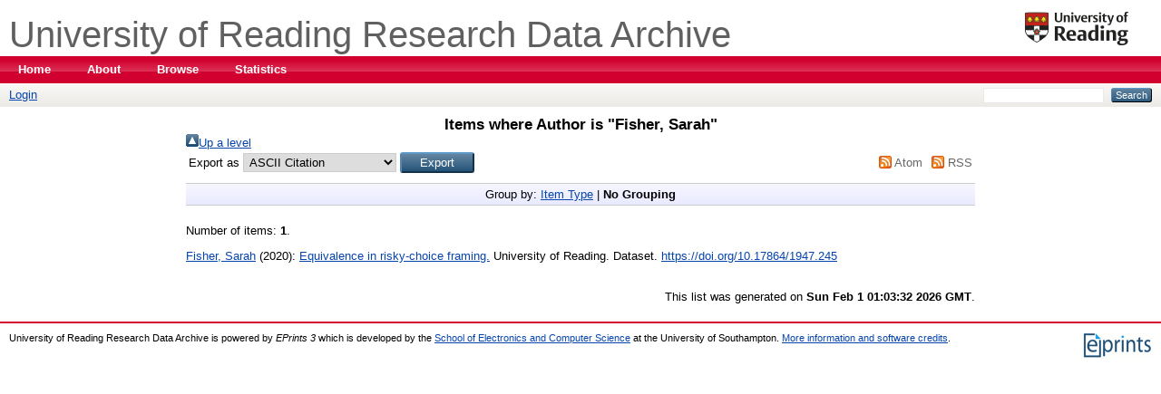

--- FILE ---
content_type: text/html; charset=utf-8
request_url: https://researchdata.reading.ac.uk/view/creators/Fisher=3ASarah=3A=3A.default.html
body_size: 3274
content:
<!DOCTYPE html PUBLIC "-//W3C//DTD XHTML 1.0 Transitional//EN" "http://www.w3.org/TR/xhtml1/DTD/xhtml1-transitional.dtd">
<html xmlns="http://www.w3.org/1999/xhtml" lang="en-GB">
  <head>
    <meta http-equiv="X-UA-Compatible" content="IE=edge" />
    <title>Items where Author is "Fisher, Sarah" - University of Reading Research Data Archive</title>
    <link rel="icon" href="/favicon.ico" type="image/x-icon" />
    <link rel="shortcut icon" href="/favicon.ico" type="image/x-icon" />
    <script src="https://code.jquery.com/jquery-2.2.4.min.js" integrity="sha256-BbhdlvQf/xTY9gja0Dq3HiwQF8LaCRTXxZKRutelT44=" crossorigin="anonymous">// <!-- No script --></script>
  <script src="https://code.jquery.com/ui/1.12.1/jquery-ui.js">// <!-- No script --></script>
  <script>
  jQuery( function() {
    jQuery( "#accordion" ).accordion();
  } );
  </script>

    <!-- INC0115712 AH 13/01/2016 Removed ZeroClipboard.min.js and added clipboard.min.js to fix copy button issue in Firefox -->
    <script src="/javascript/clipboard.min.js">// <!-- No script --></script>

<!-- Google Tag Manager - Reading general-->
	<noscript>
		<iframe src="//www.googletagmanager.com/ns.html?id=GTM-TC325M" height="0" width="0" style="display:none;visibility:hidden"></iframe>
	</noscript>
	<script type="text/javascript">
//<![CDATA[
(function(w,d,s,l,i){w[l]=w[l]||[];w[l].push({'gtm.start':new Date().getTime(),event:'gtm.js'});var f=d.getElementsByTagName(s)[0],j=d.createElement(s),dl=l!='dataLayer'?'&l='+l:'';j.async=true;j.src='//www.googletagmanager.com/gtm.js?id='+i+dl;f.parentNode.insertBefore(j,f);})(window,document,'script','dataLayer','GTM-TC325M');
//]]>
</script>
<!-- End Google Tag Manager -->

<!-- Google Tag Manager - Reading data -->
	<noscript>
		<iframe src="//www.googletagmanager.com/ns.html?id=GTM-5ZZNQ6" height="0" width="0" style="display:none;visibility:hidden"></iframe>
	</noscript>
	<script type="text/javascript">
//<![CDATA[
(function(w,d,s,l,i){w[l]=w[l]||[];w[l].push({'gtm.start':new Date().getTime(),event:'gtm.js'});var f=d.getElementsByTagName(s)[0],j=d.createElement(s),dl=l!='dataLayer'?'&l='+l:'';j.async=true;j.src='//www.googletagmanager.com/gtm.js?id='+i+dl;f.parentNode.insertBefore(j,f);})(window,document,'script','dataLayer','GTM-5ZZNQ6');
//]]>
</script>
<!-- End Google Tag Manager -->


<script type="text/javascript" src="https://d1bxh8uas1mnw7.cloudfront.net/assets/embed.js">// <!-- No script --></script>
<script id="altmetric-embed-js" src="https://d1bxh8uas1mnw7.cloudfront.net/assets/altmetric_badges-409f2cdb6e0b81dedb1e42c463a76c18.js">// <!-- No script --></script>
    <link rel="Top" href="https://researchdata.reading.ac.uk/" />
    <link rel="Sword" href="https://researchdata.reading.ac.uk/sword-app/servicedocument" />
    <link rel="SwordDeposit" href="https://researchdata.reading.ac.uk/id/contents" />
    <link rel="Search" type="text/html" href="http://researchdata.reading.ac.uk/cgi/search" />
    <link rel="Search" type="application/opensearchdescription+xml" href="http://researchdata.reading.ac.uk/cgi/opensearchdescription" title="University of Reading Research Data Archive" />
    <script type="text/javascript" src="https://www.gstatic.com/charts/loader.js"><!--padder--></script><script type="text/javascript">
// <![CDATA[
google.load("visualization", "48", {packages:["corechart", "geochart"]});
// ]]></script><script type="text/javascript">
// <![CDATA[
var eprints_http_root = "https:\/\/researchdata.reading.ac.uk";
var eprints_http_cgiroot = "https:\/\/researchdata.reading.ac.uk\/cgi";
var eprints_oai_archive_id = "researchdata.reading.ac.uk";
var eprints_logged_in = false;
// ]]></script>
    <style type="text/css">.ep_logged_in { display: none }</style>
    <link rel="stylesheet" type="text/css" href="/style/auto-3.3.16.css?ug-2022-q2" />
    <script type="text/javascript" src="/javascript/auto-3.3.16.js"><!--padder--></script>
    <!--[if lte IE 6]>
        <link rel="stylesheet" type="text/css" href="/style/ie6.css" />
   <![endif]-->
    <meta name="Generator" content="EPrints 3.3.16" />
    <meta http-equiv="Content-Type" content="text/html; charset=UTF-8" />
    <meta http-equiv="Content-Language" content="en" />
    
  </head>
  <body>
    
    <header class="ep_tm_header ep_noprint">
      <div class="ep_tm_site_logo">
        <a href="https://researchdata.reading.ac.uk/" title="University of Reading Research Data Archive">
          <img alt="University of Reading Research Data Archive" src="/images/sitelogo.png" />
        </a>
      </div>
      <div class="ep_tm_title">
        <a class="ep_tm_archivetitle" href="https://researchdata.reading.ac.uk/" title="University of Reading Research Data Archive">
	University of Reading Research Data Archive
          <span class="ep_tm_archivesubtitle">
          </span>
        </a>
      </div>
     <ul class="ep_tm_menu">
        <li>
          <a href="https://researchdata.reading.ac.uk">
            Home
          </a>
        </li>
        <li>
          <a href="https://researchdata.reading.ac.uk/information.html" menu="ep_tm_menu_about">
            About
          </a>
          <ul id="ep_tm_menu_about" style="display:none;">
            <li>
                <a href="/accessibility.html">
                Accessibility
              </a>
            </li>
          </ul>
        </li>
        <li>
          <a href="https://researchdata.reading.ac.uk/view/" menu="ep_tm_menu_browse">
            Browse
          </a>
          <ul id="ep_tm_menu_browse" style="display:none;">
            <li>
              <a href="https://researchdata.reading.ac.uk/view/year/">
                Browse by 
                Year
              </a>
            </li>
<!--
            <li>
              <a href="{$config{http_url}}/view/subjects/">
                <epc:phrase ref="bin/generate_views:indextitleprefix"/>
                <epc:phrase ref="viewname_eprint_subjects"/>
              </a>
            </li>
-->
            <li>
              <a href="https://researchdata.reading.ac.uk/view/divisions/">
                Browse by 
                Division
              </a>
            </li>
            <li>
              <a href="https://researchdata.reading.ac.uk/view/creators/">
                Browse by 
                Creator
              </a>
            </li>
            <li>
              <a href="https://researchdata.reading.ac.uk/view/funders/">
                Browse by 
                Funders
              </a>
            </li>
          </ul>
        </li>
        <li>
          <a href="https://researchdata.reading.ac.uk/cgi/stats/report">
            Statistics
          </a>
        </li>
      </ul>
      <div class="ep_tm_searchbar">
        <div class="login_status">
            <ul class="ep_tm_key_tools" id="ep_tm_menu_tools"><li><a href="https://researchdata.reading.ac.uk/cgi/users/home">Login</a></li></ul>
        </div>
        <div class="search_form">
            
            <form method="get" accept-charset="utf-8" action="/cgi/search" style="display:inline">
              <input class="ep_tm_searchbarbox" size="20" type="text" name="q" aria-label="Search" />
              <input class="ep_tm_searchbarbutton" value="Search" type="submit" name="_action_search" aria-label="Submit search" />
              <input type="hidden" name="_action_search" value="Search" />
              <input type="hidden" name="_order" value="bytitle" />
              <input type="hidden" name="basic_srchtype" value="ALL" />
              <input type="hidden" name="_satisfyall" value="ALL" />
            </form>
        </div>
      </div>
    </header>
    <main>
      <div class="ep_tm_page_content">
        <h1 class="ep_tm_pagetitle">
          Items where Author is "<span class="person_name">Fisher, Sarah</span>"
        </h1>
        <a href="./"><img src="/style/images/multi_up.png" border="0" />Up a level</a><form method="get" accept-charset="utf-8" action="https://researchdata.reading.ac.uk/cgi/exportview">
<table width="100%"><tr>
  <td align="left">Export as <select name="format"><option value="Text">ASCII Citation</option><option value="BibTeXLocal">BibTeX</option><option value="BibTeX">BibTeX</option><option value="DC">Dublin Core</option><option value="XML">EP3 XML</option><option value="EndNote">EndNote</option><option value="HTML">HTML Citation</option><option value="JSON">JSON</option><option value="METS">METS</option><option value="CSV">Multiline CSV</option><option value="Ids">Object IDs</option><option value="ContextObject">OpenURL ContextObject</option><option value="RDFNT">RDF+N-Triples</option><option value="RDFN3">RDF+N3</option><option value="RDFXML">RDF+XML</option><option value="Refer">Refer</option><option value="RIS">Reference Manager</option></select><input name="_action_export_redir" type="submit" value="Export" class="ep_form_action_button" /><input name="view" id="view" value="creators" type="hidden" /><input name="values" id="values" value="Fisher=3ASarah=3A=3A" type="hidden" /></td>
  <td align="right"> <span class="ep_search_feed"><a href="https://researchdata.reading.ac.uk/cgi/exportview/creators/Fisher=3ASarah=3A=3A/Atom/Fisher=3ASarah=3A=3A.xml"><img src="/style/images/feed-icon-14x14.png" alt="[feed]" border="0" /> Atom</a></span> <span class="ep_search_feed"><a href="https://researchdata.reading.ac.uk/cgi/exportview/creators/Fisher=3ASarah=3A=3A/RSS2/Fisher=3ASarah=3A=3A.xml"><img src="/style/images/feed-icon-14x14.png" alt="[feed]" border="0" /> RSS</a></span></td>
</tr>
<tr>
  <td align="left" colspan="2">
    
  </td>
</tr>
</table>

</form><div class="ep_view_page ep_view_page_view_creators"><div class="ep_view_group_by">Group by: <a href="Fisher=3ASarah=3A=3A.html">Item Type</a> | <span class="ep_view_group_by_current">No Grouping</span></div><div class="ep_view_blurb">Number of items: <strong>1</strong>.</div><p>

<!--    <print expr="creators_name"/> -->
    <a href="https://researchdata.reading.ac.uk/view/creators/Fisher=3ASarah=3A=3A.html"><span class="person_name">Fisher, Sarah</span></a>


(2020):
<a href="https://researchdata.reading.ac.uk/245/">Equivalence in risky-choice framing.</a>
 
    University of Reading.


   Dataset.


    <a href="https://doi.org/10.17864/1947.245" target="_blank">https://doi.org/10.17864/1947.245</a>



</p><div class="ep_view_timestamp">This list was generated on <strong>Sun Feb  1 01:03:32 2026 GMT</strong>.</div></div>
      </div>
    </main>
    <footer class="ep_tm_footer ep_noprint">
      <div class="ep_tm_eprints_logo">
        <a href="http://eprints.org/software/">
          <img alt="EPrints Logo" src="/images/eprintslogo.gif" />
        </a>
      </div>
      <div>University of Reading Research Data Archive is powered by <em>EPrints 3</em> which is developed by the <a href="http://www.ecs.soton.ac.uk/">School of Electronics and Computer Science</a> at the University of Southampton. <a href="https://researchdata.reading.ac.uk/eprints/">More information and software credits</a>.</div>
    </footer>
  </body>
</html>

--- FILE ---
content_type: text/css
request_url: https://tags.srv.stackadapt.com/sa.css
body_size: -11
content:
:root {
    --sa-uid: '0-a398fba1-fccc-528b-545a-1fe1f7e240c0';
}